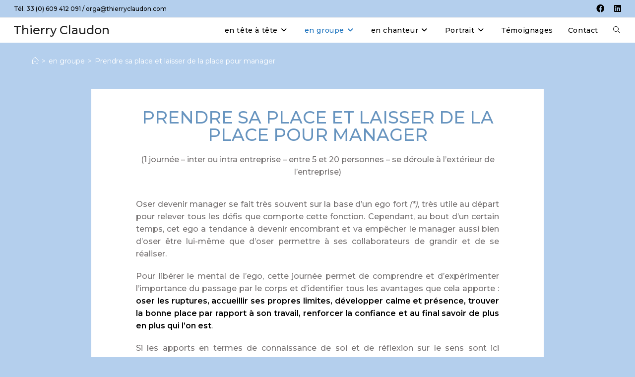

--- FILE ---
content_type: text/html; charset=UTF-8
request_url: https://thierryclaudon.com/engroupe/prendre-sa-place-et-laisser-de-la-place-pour-manager/
body_size: 12979
content:
<!DOCTYPE html>
<html class="html" lang="fr-FR">
<head>
	<meta charset="UTF-8">
	<link rel="profile" href="https://gmpg.org/xfn/11">

	<meta name='robots' content='index, follow, max-image-preview:large, max-snippet:-1, max-video-preview:-1' />
<meta name="viewport" content="width=device-width, initial-scale=1">
	<!-- This site is optimized with the Yoast SEO plugin v20.12 - https://yoast.com/wordpress/plugins/seo/ -->
	<title>Prendre sa place et laisser de la place pour manager</title>
	<link rel="canonical" href="https://thierryclaudon.com/engroupe/prendre-sa-place-et-laisser-de-la-place-pour-manager/" />
	<meta property="og:locale" content="fr_FR" />
	<meta property="og:type" content="article" />
	<meta property="og:title" content="Prendre sa place et laisser de la place pour manager" />
	<meta property="og:description" content="Prendre sa place et laisser de la place pour manager (1 journée – inter ou intra entreprise – entre 5 et 20 personnes – se déroule à l’extérieur de l’entreprise) Oser devenir manager se fait très souvent sur la base d’un ego fort (*), très utile au départ pour relever tous les défis que comporte [&hellip;]" />
	<meta property="og:url" content="https://thierryclaudon.com/engroupe/prendre-sa-place-et-laisser-de-la-place-pour-manager/" />
	<meta property="og:site_name" content="Thierry Claudon" />
	<meta property="article:modified_time" content="2020-01-31T15:14:05+00:00" />
	<meta name="twitter:card" content="summary_large_image" />
	<meta name="twitter:label1" content="Durée de lecture estimée" />
	<meta name="twitter:data1" content="2 minutes" />
	<script type="application/ld+json" class="yoast-schema-graph">{"@context":"https://schema.org","@graph":[{"@type":"WebPage","@id":"https://thierryclaudon.com/engroupe/prendre-sa-place-et-laisser-de-la-place-pour-manager/","url":"https://thierryclaudon.com/engroupe/prendre-sa-place-et-laisser-de-la-place-pour-manager/","name":"Prendre sa place et laisser de la place pour manager","isPartOf":{"@id":"https://thierryclaudon.com/#website"},"datePublished":"2020-01-30T10:58:39+00:00","dateModified":"2020-01-31T15:14:05+00:00","breadcrumb":{"@id":"https://thierryclaudon.com/engroupe/prendre-sa-place-et-laisser-de-la-place-pour-manager/#breadcrumb"},"inLanguage":"fr-FR","potentialAction":[{"@type":"ReadAction","target":["https://thierryclaudon.com/engroupe/prendre-sa-place-et-laisser-de-la-place-pour-manager/"]}]},{"@type":"BreadcrumbList","@id":"https://thierryclaudon.com/engroupe/prendre-sa-place-et-laisser-de-la-place-pour-manager/#breadcrumb","itemListElement":[{"@type":"ListItem","position":1,"name":"Accueil","item":"https://thierryclaudon.com/"},{"@type":"ListItem","position":2,"name":"en groupe","item":"https://thierryclaudon.com/engroupe/"},{"@type":"ListItem","position":3,"name":"Prendre sa place et laisser de la place pour manager"}]},{"@type":"WebSite","@id":"https://thierryclaudon.com/#website","url":"https://thierryclaudon.com/","name":"Thierry Claudon","description":"Auteur, Conférencier, Accompagnateur de manager","potentialAction":[{"@type":"SearchAction","target":{"@type":"EntryPoint","urlTemplate":"https://thierryclaudon.com/?s={search_term_string}"},"query-input":"required name=search_term_string"}],"inLanguage":"fr-FR"}]}</script>
	<!-- / Yoast SEO plugin. -->


<link rel='dns-prefetch' href='//fonts.googleapis.com' />
<link rel="alternate" type="application/rss+xml" title="Thierry Claudon &raquo; Flux" href="https://thierryclaudon.com/feed/" />
<link rel="alternate" type="application/rss+xml" title="Thierry Claudon &raquo; Flux des commentaires" href="https://thierryclaudon.com/comments/feed/" />
		<!-- This site uses the Google Analytics by MonsterInsights plugin v8.24.0 - Using Analytics tracking - https://www.monsterinsights.com/ -->
		<!-- Remarque : MonsterInsights n’est actuellement pas configuré sur ce site. Le propriétaire doit authentifier son compte Google Analytics dans les réglages de MonsterInsights.  -->
					<!-- No tracking code set -->
				<!-- / Google Analytics by MonsterInsights -->
		<script>
window._wpemojiSettings = {"baseUrl":"https:\/\/s.w.org\/images\/core\/emoji\/14.0.0\/72x72\/","ext":".png","svgUrl":"https:\/\/s.w.org\/images\/core\/emoji\/14.0.0\/svg\/","svgExt":".svg","source":{"concatemoji":"https:\/\/thierryclaudon.com\/wp-includes\/js\/wp-emoji-release.min.js?ver=6.1.9"}};
/*! This file is auto-generated */
!function(e,a,t){var n,r,o,i=a.createElement("canvas"),p=i.getContext&&i.getContext("2d");function s(e,t){var a=String.fromCharCode,e=(p.clearRect(0,0,i.width,i.height),p.fillText(a.apply(this,e),0,0),i.toDataURL());return p.clearRect(0,0,i.width,i.height),p.fillText(a.apply(this,t),0,0),e===i.toDataURL()}function c(e){var t=a.createElement("script");t.src=e,t.defer=t.type="text/javascript",a.getElementsByTagName("head")[0].appendChild(t)}for(o=Array("flag","emoji"),t.supports={everything:!0,everythingExceptFlag:!0},r=0;r<o.length;r++)t.supports[o[r]]=function(e){if(p&&p.fillText)switch(p.textBaseline="top",p.font="600 32px Arial",e){case"flag":return s([127987,65039,8205,9895,65039],[127987,65039,8203,9895,65039])?!1:!s([55356,56826,55356,56819],[55356,56826,8203,55356,56819])&&!s([55356,57332,56128,56423,56128,56418,56128,56421,56128,56430,56128,56423,56128,56447],[55356,57332,8203,56128,56423,8203,56128,56418,8203,56128,56421,8203,56128,56430,8203,56128,56423,8203,56128,56447]);case"emoji":return!s([129777,127995,8205,129778,127999],[129777,127995,8203,129778,127999])}return!1}(o[r]),t.supports.everything=t.supports.everything&&t.supports[o[r]],"flag"!==o[r]&&(t.supports.everythingExceptFlag=t.supports.everythingExceptFlag&&t.supports[o[r]]);t.supports.everythingExceptFlag=t.supports.everythingExceptFlag&&!t.supports.flag,t.DOMReady=!1,t.readyCallback=function(){t.DOMReady=!0},t.supports.everything||(n=function(){t.readyCallback()},a.addEventListener?(a.addEventListener("DOMContentLoaded",n,!1),e.addEventListener("load",n,!1)):(e.attachEvent("onload",n),a.attachEvent("onreadystatechange",function(){"complete"===a.readyState&&t.readyCallback()})),(e=t.source||{}).concatemoji?c(e.concatemoji):e.wpemoji&&e.twemoji&&(c(e.twemoji),c(e.wpemoji)))}(window,document,window._wpemojiSettings);
</script>
<style>
img.wp-smiley,
img.emoji {
	display: inline !important;
	border: none !important;
	box-shadow: none !important;
	height: 1em !important;
	width: 1em !important;
	margin: 0 0.07em !important;
	vertical-align: -0.1em !important;
	background: none !important;
	padding: 0 !important;
}
</style>
	<link rel='stylesheet' id='classic-theme-styles-css' href='https://thierryclaudon.com/wp-includes/css/classic-themes.min.css?ver=1' media='all' />
<style id='global-styles-inline-css'>
body{--wp--preset--color--black: #000000;--wp--preset--color--cyan-bluish-gray: #abb8c3;--wp--preset--color--white: #ffffff;--wp--preset--color--pale-pink: #f78da7;--wp--preset--color--vivid-red: #cf2e2e;--wp--preset--color--luminous-vivid-orange: #ff6900;--wp--preset--color--luminous-vivid-amber: #fcb900;--wp--preset--color--light-green-cyan: #7bdcb5;--wp--preset--color--vivid-green-cyan: #00d084;--wp--preset--color--pale-cyan-blue: #8ed1fc;--wp--preset--color--vivid-cyan-blue: #0693e3;--wp--preset--color--vivid-purple: #9b51e0;--wp--preset--gradient--vivid-cyan-blue-to-vivid-purple: linear-gradient(135deg,rgba(6,147,227,1) 0%,rgb(155,81,224) 100%);--wp--preset--gradient--light-green-cyan-to-vivid-green-cyan: linear-gradient(135deg,rgb(122,220,180) 0%,rgb(0,208,130) 100%);--wp--preset--gradient--luminous-vivid-amber-to-luminous-vivid-orange: linear-gradient(135deg,rgba(252,185,0,1) 0%,rgba(255,105,0,1) 100%);--wp--preset--gradient--luminous-vivid-orange-to-vivid-red: linear-gradient(135deg,rgba(255,105,0,1) 0%,rgb(207,46,46) 100%);--wp--preset--gradient--very-light-gray-to-cyan-bluish-gray: linear-gradient(135deg,rgb(238,238,238) 0%,rgb(169,184,195) 100%);--wp--preset--gradient--cool-to-warm-spectrum: linear-gradient(135deg,rgb(74,234,220) 0%,rgb(151,120,209) 20%,rgb(207,42,186) 40%,rgb(238,44,130) 60%,rgb(251,105,98) 80%,rgb(254,248,76) 100%);--wp--preset--gradient--blush-light-purple: linear-gradient(135deg,rgb(255,206,236) 0%,rgb(152,150,240) 100%);--wp--preset--gradient--blush-bordeaux: linear-gradient(135deg,rgb(254,205,165) 0%,rgb(254,45,45) 50%,rgb(107,0,62) 100%);--wp--preset--gradient--luminous-dusk: linear-gradient(135deg,rgb(255,203,112) 0%,rgb(199,81,192) 50%,rgb(65,88,208) 100%);--wp--preset--gradient--pale-ocean: linear-gradient(135deg,rgb(255,245,203) 0%,rgb(182,227,212) 50%,rgb(51,167,181) 100%);--wp--preset--gradient--electric-grass: linear-gradient(135deg,rgb(202,248,128) 0%,rgb(113,206,126) 100%);--wp--preset--gradient--midnight: linear-gradient(135deg,rgb(2,3,129) 0%,rgb(40,116,252) 100%);--wp--preset--duotone--dark-grayscale: url('#wp-duotone-dark-grayscale');--wp--preset--duotone--grayscale: url('#wp-duotone-grayscale');--wp--preset--duotone--purple-yellow: url('#wp-duotone-purple-yellow');--wp--preset--duotone--blue-red: url('#wp-duotone-blue-red');--wp--preset--duotone--midnight: url('#wp-duotone-midnight');--wp--preset--duotone--magenta-yellow: url('#wp-duotone-magenta-yellow');--wp--preset--duotone--purple-green: url('#wp-duotone-purple-green');--wp--preset--duotone--blue-orange: url('#wp-duotone-blue-orange');--wp--preset--font-size--small: 13px;--wp--preset--font-size--medium: 20px;--wp--preset--font-size--large: 36px;--wp--preset--font-size--x-large: 42px;--wp--preset--spacing--20: 0.44rem;--wp--preset--spacing--30: 0.67rem;--wp--preset--spacing--40: 1rem;--wp--preset--spacing--50: 1.5rem;--wp--preset--spacing--60: 2.25rem;--wp--preset--spacing--70: 3.38rem;--wp--preset--spacing--80: 5.06rem;}:where(.is-layout-flex){gap: 0.5em;}body .is-layout-flow > .alignleft{float: left;margin-inline-start: 0;margin-inline-end: 2em;}body .is-layout-flow > .alignright{float: right;margin-inline-start: 2em;margin-inline-end: 0;}body .is-layout-flow > .aligncenter{margin-left: auto !important;margin-right: auto !important;}body .is-layout-constrained > .alignleft{float: left;margin-inline-start: 0;margin-inline-end: 2em;}body .is-layout-constrained > .alignright{float: right;margin-inline-start: 2em;margin-inline-end: 0;}body .is-layout-constrained > .aligncenter{margin-left: auto !important;margin-right: auto !important;}body .is-layout-constrained > :where(:not(.alignleft):not(.alignright):not(.alignfull)){max-width: var(--wp--style--global--content-size);margin-left: auto !important;margin-right: auto !important;}body .is-layout-constrained > .alignwide{max-width: var(--wp--style--global--wide-size);}body .is-layout-flex{display: flex;}body .is-layout-flex{flex-wrap: wrap;align-items: center;}body .is-layout-flex > *{margin: 0;}:where(.wp-block-columns.is-layout-flex){gap: 2em;}.has-black-color{color: var(--wp--preset--color--black) !important;}.has-cyan-bluish-gray-color{color: var(--wp--preset--color--cyan-bluish-gray) !important;}.has-white-color{color: var(--wp--preset--color--white) !important;}.has-pale-pink-color{color: var(--wp--preset--color--pale-pink) !important;}.has-vivid-red-color{color: var(--wp--preset--color--vivid-red) !important;}.has-luminous-vivid-orange-color{color: var(--wp--preset--color--luminous-vivid-orange) !important;}.has-luminous-vivid-amber-color{color: var(--wp--preset--color--luminous-vivid-amber) !important;}.has-light-green-cyan-color{color: var(--wp--preset--color--light-green-cyan) !important;}.has-vivid-green-cyan-color{color: var(--wp--preset--color--vivid-green-cyan) !important;}.has-pale-cyan-blue-color{color: var(--wp--preset--color--pale-cyan-blue) !important;}.has-vivid-cyan-blue-color{color: var(--wp--preset--color--vivid-cyan-blue) !important;}.has-vivid-purple-color{color: var(--wp--preset--color--vivid-purple) !important;}.has-black-background-color{background-color: var(--wp--preset--color--black) !important;}.has-cyan-bluish-gray-background-color{background-color: var(--wp--preset--color--cyan-bluish-gray) !important;}.has-white-background-color{background-color: var(--wp--preset--color--white) !important;}.has-pale-pink-background-color{background-color: var(--wp--preset--color--pale-pink) !important;}.has-vivid-red-background-color{background-color: var(--wp--preset--color--vivid-red) !important;}.has-luminous-vivid-orange-background-color{background-color: var(--wp--preset--color--luminous-vivid-orange) !important;}.has-luminous-vivid-amber-background-color{background-color: var(--wp--preset--color--luminous-vivid-amber) !important;}.has-light-green-cyan-background-color{background-color: var(--wp--preset--color--light-green-cyan) !important;}.has-vivid-green-cyan-background-color{background-color: var(--wp--preset--color--vivid-green-cyan) !important;}.has-pale-cyan-blue-background-color{background-color: var(--wp--preset--color--pale-cyan-blue) !important;}.has-vivid-cyan-blue-background-color{background-color: var(--wp--preset--color--vivid-cyan-blue) !important;}.has-vivid-purple-background-color{background-color: var(--wp--preset--color--vivid-purple) !important;}.has-black-border-color{border-color: var(--wp--preset--color--black) !important;}.has-cyan-bluish-gray-border-color{border-color: var(--wp--preset--color--cyan-bluish-gray) !important;}.has-white-border-color{border-color: var(--wp--preset--color--white) !important;}.has-pale-pink-border-color{border-color: var(--wp--preset--color--pale-pink) !important;}.has-vivid-red-border-color{border-color: var(--wp--preset--color--vivid-red) !important;}.has-luminous-vivid-orange-border-color{border-color: var(--wp--preset--color--luminous-vivid-orange) !important;}.has-luminous-vivid-amber-border-color{border-color: var(--wp--preset--color--luminous-vivid-amber) !important;}.has-light-green-cyan-border-color{border-color: var(--wp--preset--color--light-green-cyan) !important;}.has-vivid-green-cyan-border-color{border-color: var(--wp--preset--color--vivid-green-cyan) !important;}.has-pale-cyan-blue-border-color{border-color: var(--wp--preset--color--pale-cyan-blue) !important;}.has-vivid-cyan-blue-border-color{border-color: var(--wp--preset--color--vivid-cyan-blue) !important;}.has-vivid-purple-border-color{border-color: var(--wp--preset--color--vivid-purple) !important;}.has-vivid-cyan-blue-to-vivid-purple-gradient-background{background: var(--wp--preset--gradient--vivid-cyan-blue-to-vivid-purple) !important;}.has-light-green-cyan-to-vivid-green-cyan-gradient-background{background: var(--wp--preset--gradient--light-green-cyan-to-vivid-green-cyan) !important;}.has-luminous-vivid-amber-to-luminous-vivid-orange-gradient-background{background: var(--wp--preset--gradient--luminous-vivid-amber-to-luminous-vivid-orange) !important;}.has-luminous-vivid-orange-to-vivid-red-gradient-background{background: var(--wp--preset--gradient--luminous-vivid-orange-to-vivid-red) !important;}.has-very-light-gray-to-cyan-bluish-gray-gradient-background{background: var(--wp--preset--gradient--very-light-gray-to-cyan-bluish-gray) !important;}.has-cool-to-warm-spectrum-gradient-background{background: var(--wp--preset--gradient--cool-to-warm-spectrum) !important;}.has-blush-light-purple-gradient-background{background: var(--wp--preset--gradient--blush-light-purple) !important;}.has-blush-bordeaux-gradient-background{background: var(--wp--preset--gradient--blush-bordeaux) !important;}.has-luminous-dusk-gradient-background{background: var(--wp--preset--gradient--luminous-dusk) !important;}.has-pale-ocean-gradient-background{background: var(--wp--preset--gradient--pale-ocean) !important;}.has-electric-grass-gradient-background{background: var(--wp--preset--gradient--electric-grass) !important;}.has-midnight-gradient-background{background: var(--wp--preset--gradient--midnight) !important;}.has-small-font-size{font-size: var(--wp--preset--font-size--small) !important;}.has-medium-font-size{font-size: var(--wp--preset--font-size--medium) !important;}.has-large-font-size{font-size: var(--wp--preset--font-size--large) !important;}.has-x-large-font-size{font-size: var(--wp--preset--font-size--x-large) !important;}
.wp-block-navigation a:where(:not(.wp-element-button)){color: inherit;}
:where(.wp-block-columns.is-layout-flex){gap: 2em;}
.wp-block-pullquote{font-size: 1.5em;line-height: 1.6;}
</style>
<link rel='stylesheet' id='font-awesome-css' href='https://thierryclaudon.com/wp-content/themes/oceanwp/assets/fonts/fontawesome/css/all.min.css?ver=6.4.2' media='all' />
<link rel='stylesheet' id='simple-line-icons-css' href='https://thierryclaudon.com/wp-content/themes/oceanwp/assets/css/third/simple-line-icons.min.css?ver=2.4.0' media='all' />
<link rel='stylesheet' id='oceanwp-style-css' href='https://thierryclaudon.com/wp-content/themes/oceanwp/assets/css/style.min.css?ver=1.7.4.1580312908' media='all' />
<link rel='stylesheet' id='oceanwp-google-font-montserrat-css' href='//fonts.googleapis.com/css?family=Montserrat%3A100%2C200%2C300%2C400%2C500%2C600%2C700%2C800%2C900%2C100i%2C200i%2C300i%2C400i%2C500i%2C600i%2C700i%2C800i%2C900i&#038;subset=latin&#038;display=swap&#038;ver=6.1.9' media='all' />
<link rel='stylesheet' id='elementor-icons-css' href='https://thierryclaudon.com/wp-content/plugins/elementor/assets/lib/eicons/css/elementor-icons.min.css?ver=5.27.0' media='all' />
<link rel='stylesheet' id='elementor-frontend-css' href='https://thierryclaudon.com/wp-content/plugins/elementor/assets/css/frontend.min.css?ver=3.19.2' media='all' />
<link rel='stylesheet' id='swiper-css' href='https://thierryclaudon.com/wp-content/plugins/elementor/assets/lib/swiper/css/swiper.min.css?ver=5.3.6' media='all' />
<link rel='stylesheet' id='elementor-post-368-css' href='https://thierryclaudon.com/wp-content/uploads/elementor/css/post-368.css?ver=1767782723' media='all' />
<link rel='stylesheet' id='elementor-post-118-css' href='https://thierryclaudon.com/wp-content/uploads/elementor/css/post-118.css?ver=1767805034' media='all' />
<link rel='stylesheet' id='oe-widgets-style-css' href='https://thierryclaudon.com/wp-content/plugins/ocean-extra/assets/css/widgets.css?ver=6.1.9' media='all' />
<link rel='stylesheet' id='osh-styles-css' href='https://thierryclaudon.com/wp-content/plugins/ocean-sticky-header/assets/css/style.min.css?ver=6.1.9' media='all' />
<link rel='stylesheet' id='google-fonts-1-css' href='https://fonts.googleapis.com/css?family=Roboto%3A100%2C100italic%2C200%2C200italic%2C300%2C300italic%2C400%2C400italic%2C500%2C500italic%2C600%2C600italic%2C700%2C700italic%2C800%2C800italic%2C900%2C900italic%7CRoboto+Slab%3A100%2C100italic%2C200%2C200italic%2C300%2C300italic%2C400%2C400italic%2C500%2C500italic%2C600%2C600italic%2C700%2C700italic%2C800%2C800italic%2C900%2C900italic&#038;display=auto&#038;ver=6.1.9' media='all' />
<link rel="preconnect" href="https://fonts.gstatic.com/" crossorigin><script src='https://thierryclaudon.com/wp-includes/js/jquery/jquery.min.js?ver=3.6.1' id='jquery-core-js'></script>
<script src='https://thierryclaudon.com/wp-includes/js/jquery/jquery-migrate.min.js?ver=3.3.2' id='jquery-migrate-js'></script>
<link rel="https://api.w.org/" href="https://thierryclaudon.com/wp-json/" /><link rel="alternate" type="application/json" href="https://thierryclaudon.com/wp-json/wp/v2/pages/118" /><link rel="EditURI" type="application/rsd+xml" title="RSD" href="https://thierryclaudon.com/xmlrpc.php?rsd" />
<link rel="wlwmanifest" type="application/wlwmanifest+xml" href="https://thierryclaudon.com/wp-includes/wlwmanifest.xml" />
<meta name="generator" content="WordPress 6.1.9" />
<link rel='shortlink' href='https://thierryclaudon.com/?p=118' />
<link rel="alternate" type="application/json+oembed" href="https://thierryclaudon.com/wp-json/oembed/1.0/embed?url=https%3A%2F%2Fthierryclaudon.com%2Fengroupe%2Fprendre-sa-place-et-laisser-de-la-place-pour-manager%2F" />
<link rel="alternate" type="text/xml+oembed" href="https://thierryclaudon.com/wp-json/oembed/1.0/embed?url=https%3A%2F%2Fthierryclaudon.com%2Fengroupe%2Fprendre-sa-place-et-laisser-de-la-place-pour-manager%2F&#038;format=xml" />
<meta name="generator" content="Elementor 3.19.2; features: e_optimized_assets_loading, additional_custom_breakpoints, block_editor_assets_optimize, e_image_loading_optimization; settings: css_print_method-external, google_font-enabled, font_display-auto">
<!-- OceanWP CSS -->
<style type="text/css">
/* General CSS */body,.has-parallax-footer:not(.separate-layout) #main{background-color:#b4cfed}a{color:#0323c1}a .owp-icon use{stroke:#0323c1}a:hover{color:#333333}a:hover .owp-icon use{stroke:#333333}.container{width:1300px}.page-header,.has-transparent-header .page-header{padding:21px 0 14px 0}.page-header .page-header-title,.page-header.background-image-page-header .page-header-title{color:#767272}.site-breadcrumbs,.background-image-page-header .site-breadcrumbs{color:#ffffff}.site-breadcrumbs ul li .breadcrumb-sep,.site-breadcrumbs ol li .breadcrumb-sep{color:#ffffff}.site-breadcrumbs a,.background-image-page-header .site-breadcrumbs a{color:#ffffff}.site-breadcrumbs a .owp-icon use,.background-image-page-header .site-breadcrumbs a .owp-icon use{stroke:#ffffff}/* Header CSS */#site-logo #site-logo-inner,.oceanwp-social-menu .social-menu-inner,#site-header.full_screen-header .menu-bar-inner,.after-header-content .after-header-content-inner{height:50px}#site-navigation-wrap .dropdown-menu >li >a,.oceanwp-mobile-menu-icon a,.mobile-menu-close,.after-header-content-inner >a{line-height:50px}#site-header-inner{padding:0 30px 0 27px}#site-header.has-header-media .overlay-header-media{background-color:rgba(0,0,0,0.5)}#site-logo a.site-logo-text{color:#212121}#site-logo a.site-logo-text:hover{color:#6794bf}#site-navigation-wrap .dropdown-menu >li >a,.oceanwp-mobile-menu-icon a,#searchform-header-replace-close{color:#000000}#site-navigation-wrap .dropdown-menu >li >a .owp-icon use,.oceanwp-mobile-menu-icon a .owp-icon use,#searchform-header-replace-close .owp-icon use{stroke:#000000}#site-navigation-wrap .dropdown-menu >li >a:hover,.oceanwp-mobile-menu-icon a:hover,#searchform-header-replace-close:hover{color:#545454}#site-navigation-wrap .dropdown-menu >li >a:hover .owp-icon use,.oceanwp-mobile-menu-icon a:hover .owp-icon use,#searchform-header-replace-close:hover .owp-icon use{stroke:#545454}#site-navigation-wrap .dropdown-menu >.current-menu-item >a,#site-navigation-wrap .dropdown-menu >.current-menu-ancestor >a,#site-navigation-wrap .dropdown-menu >.current-menu-item >a:hover,#site-navigation-wrap .dropdown-menu >.current-menu-ancestor >a:hover{color:#2075bf}/* Top Bar CSS */#top-bar{padding:8px 28px 8px 28px}#top-bar-wrap,.oceanwp-top-bar-sticky{background-color:#b4cfed}#top-bar-wrap,#top-bar-content strong{color:#000000}#top-bar-social li a{font-size:16px}#top-bar-social li a{padding:0 10px 0 10px}#top-bar-social li a{color:#000000}#top-bar-social li a .owp-icon use{stroke:#000000}/* Sidebar CSS */.widget-area{background-color:#b4cfed}.widget-area{padding:84px 0 0 30px!important}/* Sticky Header CSS */.is-sticky #site-header.shrink-header #site-logo #site-logo-inner,.is-sticky #site-header.shrink-header .oceanwp-social-menu .social-menu-inner,.is-sticky #site-header.shrink-header.full_screen-header .menu-bar-inner,.after-header-content .after-header-content-inner{height:50px}.is-sticky #site-header.shrink-header #site-navigation-wrap .dropdown-menu >li >a,.is-sticky #site-header.shrink-header .oceanwp-mobile-menu-icon a,.after-header-content .after-header-content-inner >a,.after-header-content .after-header-content-inner >div >a{line-height:50px}body .is-sticky #site-header.fixed-scroll #site-header-inner{padding:0 27px 0 27px}.is-sticky #site-header,.ocean-sticky-top-bar-holder.is-sticky #top-bar-wrap,.is-sticky .header-top{opacity:0.9}.page-header{background-color:#b4cfed}/* Typography CSS */body{font-family:Montserrat;font-weight:500;font-size:16px;color:#767272;line-height:1.6}@media (max-width:480px){body{font-size:12px}}h1,h2,h3,h4,h5,h6,.theme-heading,.widget-title,.oceanwp-widget-recent-posts-title,.comment-reply-title,.entry-title,.sidebar-box .widget-title{color:#6794bf}h1{font-weight:500;font-size:35px;text-transform:uppercase}@media (max-width:480px){h1{font-size:24px}}@media (max-width:480px){h2{font-size:18px}}@media (max-width:480px){h3{font-size:16px}}@media (max-width:480px){h4{font-size:14px}}@media (max-width:480px){#site-logo a.site-logo-text{font-size:20px}}#site-navigation-wrap .dropdown-menu >li >a,#site-header.full_screen-header .fs-dropdown-menu >li >a,#site-header.top-header #site-navigation-wrap .dropdown-menu >li >a,#site-header.center-header #site-navigation-wrap .dropdown-menu >li >a,#site-header.medium-header #site-navigation-wrap .dropdown-menu >li >a,.oceanwp-mobile-menu-icon a{font-size:14px}.dropdown-menu ul li a.menu-link,#site-header.full_screen-header .fs-dropdown-menu ul.sub-menu li a{text-transform:none}.site-breadcrumbs{font-size:14px}.single-post .entry-title{text-transform:none}.sidebar-box,.footer-box{font-size:14px}#footer-widgets .footer-box .widget-title{font-size:15px}
</style></head>

<body class="page-template-default page page-id-118 page-child parent-pageid-105 wp-embed-responsive oceanwp-theme dropdown-mobile no-header-border default-breakpoint content-full-width content-max-width has-topbar has-breadcrumbs has-blog-grid elementor-default elementor-kit-368 elementor-page elementor-page-118" itemscope="itemscope" itemtype="https://schema.org/WebPage">

	<svg xmlns="http://www.w3.org/2000/svg" viewBox="0 0 0 0" width="0" height="0" focusable="false" role="none" style="visibility: hidden; position: absolute; left: -9999px; overflow: hidden;" ><defs><filter id="wp-duotone-dark-grayscale"><feColorMatrix color-interpolation-filters="sRGB" type="matrix" values=" .299 .587 .114 0 0 .299 .587 .114 0 0 .299 .587 .114 0 0 .299 .587 .114 0 0 " /><feComponentTransfer color-interpolation-filters="sRGB" ><feFuncR type="table" tableValues="0 0.49803921568627" /><feFuncG type="table" tableValues="0 0.49803921568627" /><feFuncB type="table" tableValues="0 0.49803921568627" /><feFuncA type="table" tableValues="1 1" /></feComponentTransfer><feComposite in2="SourceGraphic" operator="in" /></filter></defs></svg><svg xmlns="http://www.w3.org/2000/svg" viewBox="0 0 0 0" width="0" height="0" focusable="false" role="none" style="visibility: hidden; position: absolute; left: -9999px; overflow: hidden;" ><defs><filter id="wp-duotone-grayscale"><feColorMatrix color-interpolation-filters="sRGB" type="matrix" values=" .299 .587 .114 0 0 .299 .587 .114 0 0 .299 .587 .114 0 0 .299 .587 .114 0 0 " /><feComponentTransfer color-interpolation-filters="sRGB" ><feFuncR type="table" tableValues="0 1" /><feFuncG type="table" tableValues="0 1" /><feFuncB type="table" tableValues="0 1" /><feFuncA type="table" tableValues="1 1" /></feComponentTransfer><feComposite in2="SourceGraphic" operator="in" /></filter></defs></svg><svg xmlns="http://www.w3.org/2000/svg" viewBox="0 0 0 0" width="0" height="0" focusable="false" role="none" style="visibility: hidden; position: absolute; left: -9999px; overflow: hidden;" ><defs><filter id="wp-duotone-purple-yellow"><feColorMatrix color-interpolation-filters="sRGB" type="matrix" values=" .299 .587 .114 0 0 .299 .587 .114 0 0 .299 .587 .114 0 0 .299 .587 .114 0 0 " /><feComponentTransfer color-interpolation-filters="sRGB" ><feFuncR type="table" tableValues="0.54901960784314 0.98823529411765" /><feFuncG type="table" tableValues="0 1" /><feFuncB type="table" tableValues="0.71764705882353 0.25490196078431" /><feFuncA type="table" tableValues="1 1" /></feComponentTransfer><feComposite in2="SourceGraphic" operator="in" /></filter></defs></svg><svg xmlns="http://www.w3.org/2000/svg" viewBox="0 0 0 0" width="0" height="0" focusable="false" role="none" style="visibility: hidden; position: absolute; left: -9999px; overflow: hidden;" ><defs><filter id="wp-duotone-blue-red"><feColorMatrix color-interpolation-filters="sRGB" type="matrix" values=" .299 .587 .114 0 0 .299 .587 .114 0 0 .299 .587 .114 0 0 .299 .587 .114 0 0 " /><feComponentTransfer color-interpolation-filters="sRGB" ><feFuncR type="table" tableValues="0 1" /><feFuncG type="table" tableValues="0 0.27843137254902" /><feFuncB type="table" tableValues="0.5921568627451 0.27843137254902" /><feFuncA type="table" tableValues="1 1" /></feComponentTransfer><feComposite in2="SourceGraphic" operator="in" /></filter></defs></svg><svg xmlns="http://www.w3.org/2000/svg" viewBox="0 0 0 0" width="0" height="0" focusable="false" role="none" style="visibility: hidden; position: absolute; left: -9999px; overflow: hidden;" ><defs><filter id="wp-duotone-midnight"><feColorMatrix color-interpolation-filters="sRGB" type="matrix" values=" .299 .587 .114 0 0 .299 .587 .114 0 0 .299 .587 .114 0 0 .299 .587 .114 0 0 " /><feComponentTransfer color-interpolation-filters="sRGB" ><feFuncR type="table" tableValues="0 0" /><feFuncG type="table" tableValues="0 0.64705882352941" /><feFuncB type="table" tableValues="0 1" /><feFuncA type="table" tableValues="1 1" /></feComponentTransfer><feComposite in2="SourceGraphic" operator="in" /></filter></defs></svg><svg xmlns="http://www.w3.org/2000/svg" viewBox="0 0 0 0" width="0" height="0" focusable="false" role="none" style="visibility: hidden; position: absolute; left: -9999px; overflow: hidden;" ><defs><filter id="wp-duotone-magenta-yellow"><feColorMatrix color-interpolation-filters="sRGB" type="matrix" values=" .299 .587 .114 0 0 .299 .587 .114 0 0 .299 .587 .114 0 0 .299 .587 .114 0 0 " /><feComponentTransfer color-interpolation-filters="sRGB" ><feFuncR type="table" tableValues="0.78039215686275 1" /><feFuncG type="table" tableValues="0 0.94901960784314" /><feFuncB type="table" tableValues="0.35294117647059 0.47058823529412" /><feFuncA type="table" tableValues="1 1" /></feComponentTransfer><feComposite in2="SourceGraphic" operator="in" /></filter></defs></svg><svg xmlns="http://www.w3.org/2000/svg" viewBox="0 0 0 0" width="0" height="0" focusable="false" role="none" style="visibility: hidden; position: absolute; left: -9999px; overflow: hidden;" ><defs><filter id="wp-duotone-purple-green"><feColorMatrix color-interpolation-filters="sRGB" type="matrix" values=" .299 .587 .114 0 0 .299 .587 .114 0 0 .299 .587 .114 0 0 .299 .587 .114 0 0 " /><feComponentTransfer color-interpolation-filters="sRGB" ><feFuncR type="table" tableValues="0.65098039215686 0.40392156862745" /><feFuncG type="table" tableValues="0 1" /><feFuncB type="table" tableValues="0.44705882352941 0.4" /><feFuncA type="table" tableValues="1 1" /></feComponentTransfer><feComposite in2="SourceGraphic" operator="in" /></filter></defs></svg><svg xmlns="http://www.w3.org/2000/svg" viewBox="0 0 0 0" width="0" height="0" focusable="false" role="none" style="visibility: hidden; position: absolute; left: -9999px; overflow: hidden;" ><defs><filter id="wp-duotone-blue-orange"><feColorMatrix color-interpolation-filters="sRGB" type="matrix" values=" .299 .587 .114 0 0 .299 .587 .114 0 0 .299 .587 .114 0 0 .299 .587 .114 0 0 " /><feComponentTransfer color-interpolation-filters="sRGB" ><feFuncR type="table" tableValues="0.098039215686275 1" /><feFuncG type="table" tableValues="0 0.66274509803922" /><feFuncB type="table" tableValues="0.84705882352941 0.41960784313725" /><feFuncA type="table" tableValues="1 1" /></feComponentTransfer><feComposite in2="SourceGraphic" operator="in" /></filter></defs></svg>
	
	<div id="outer-wrap" class="site clr">

		<a class="skip-link screen-reader-text" href="#main">Skip to content</a>

		
		<div id="wrap" class="clr">

			

<div id="top-bar-wrap" class="clr">

	<div id="top-bar" class="clr">

		
		<div id="top-bar-inner" class="clr">

			
	<div id="top-bar-content" class="clr has-content top-bar-left">

		
		
			
				<span class="topbar-content">

					Tél. 33 (0) 609 412 091  /  orga@thierryclaudon.com
				</span>

				
	</div><!-- #top-bar-content -->



<div id="top-bar-social" class="clr top-bar-right">

	<ul class="clr" aria-label="Liens sociaux">

		<li class="oceanwp-facebook"><a href="https://www.facebook.com/thierry.claudon" aria-label="Facebook (opens in a new tab)" target="_blank" rel="noopener noreferrer"><i class=" fab fa-facebook" aria-hidden="true" role="img"></i></a></li><li class="oceanwp-linkedin"><a href="https://fr.linkedin.com/in/thierry-claudon-75117089" aria-label="LinkedIn (opens in a new tab)" target="_blank" rel="noopener noreferrer"><i class=" fab fa-linkedin" aria-hidden="true" role="img"></i></a></li>
	</ul>

</div><!-- #top-bar-social -->

		</div><!-- #top-bar-inner -->

		
	</div><!-- #top-bar -->

</div><!-- #top-bar-wrap -->


			
<header id="site-header" class="minimal-header clr fixed-scroll shrink-header has-sticky-mobile" data-height="50" itemscope="itemscope" itemtype="https://schema.org/WPHeader" role="banner">

	
					
			<div id="site-header-inner" class="clr ">

				
				

<div id="site-logo" class="clr" itemscope itemtype="https://schema.org/Brand" >

	
	<div id="site-logo-inner" class="clr">

						<a href="https://thierryclaudon.com/" rel="home" class="site-title site-logo-text" >Thierry Claudon</a>
				
	</div><!-- #site-logo-inner -->

	
	
</div><!-- #site-logo -->

			<div id="site-navigation-wrap" class="clr">
			
			
			
			<nav id="site-navigation" class="navigation main-navigation clr" itemscope="itemscope" itemtype="https://schema.org/SiteNavigationElement" role="navigation" >

				<ul id="menu-menu-en-tete" class="main-menu dropdown-menu sf-menu"><li id="menu-item-70" class="menu-item menu-item-type-custom menu-item-object-custom menu-item-has-children dropdown menu-item-70"><a href="#" class="menu-link"><span class="text-wrap">en tête à tête<i class="nav-arrow fa fa-angle-down" aria-hidden="true" role="img"></i></span></a>
<ul class="sub-menu">
	<li id="menu-item-69" class="menu-item menu-item-type-post_type menu-item-object-page menu-item-69"><a href="https://thierryclaudon.com/en-tete-a-tete/atelier-7-2-9/" class="menu-link"><span class="text-wrap">Atelier 7-2-9</span></a></li>	<li id="menu-item-68" class="menu-item menu-item-type-post_type menu-item-object-page menu-item-68"><a href="https://thierryclaudon.com/en-tete-a-tete/atelier-de-tous-les-possibles/" class="menu-link"><span class="text-wrap">Atelier de tous les possibles</span></a></li></ul>
</li><li id="menu-item-136" class="menu-item menu-item-type-custom menu-item-object-custom current-menu-ancestor current-menu-parent menu-item-has-children dropdown menu-item-136"><a href="#" class="menu-link"><span class="text-wrap">en groupe<i class="nav-arrow fa fa-angle-down" aria-hidden="true" role="img"></i></span></a>
<ul class="sub-menu">
	<li id="menu-item-135" class="menu-item menu-item-type-post_type menu-item-object-page menu-item-135"><a href="https://thierryclaudon.com/engroupe/utiliser-lanalyse-systemique-pour-gerer-le-changement/" class="menu-link"><span class="text-wrap">Utiliser l’analyse systémique pour gérer le changement</span></a></li>	<li id="menu-item-134" class="menu-item menu-item-type-post_type menu-item-object-page current-menu-item page_item page-item-118 current_page_item menu-item-134"><a href="https://thierryclaudon.com/engroupe/prendre-sa-place-et-laisser-de-la-place-pour-manager/" class="menu-link"><span class="text-wrap">Prendre sa place et laisser de la place pour manager</span></a></li>	<li id="menu-item-133" class="menu-item menu-item-type-post_type menu-item-object-page menu-item-133"><a href="https://thierryclaudon.com/engroupe/creer-les-conditions-pour-motiver-et-etre-motive/" class="menu-link"><span class="text-wrap">Créer les conditions pour motiver et être motivé</span></a></li>	<li id="menu-item-132" class="menu-item menu-item-type-post_type menu-item-object-page menu-item-132"><a href="https://thierryclaudon.com/engroupe/developper-sa-lucidite-pour-gerer-ses-priorites/" class="menu-link"><span class="text-wrap">Développer sa lucidité pour gérer ses priorités</span></a></li>	<li id="menu-item-131" class="menu-item menu-item-type-post_type menu-item-object-page menu-item-131"><a href="https://thierryclaudon.com/engroupe/federer-autour-dun-projet/" class="menu-link"><span class="text-wrap">Fédérer autour d’un projet</span></a></li>	<li id="menu-item-178" class="menu-item menu-item-type-post_type menu-item-object-page menu-item-178"><a href="https://thierryclaudon.com/engroupe/haltere-ego/" class="menu-link"><span class="text-wrap">Conférence Haltère Ego</span></a></li></ul>
</li><li id="menu-item-179" class="menu-item menu-item-type-custom menu-item-object-custom menu-item-has-children dropdown menu-item-179"><a href="#" class="menu-link"><span class="text-wrap">en chanteur<i class="nav-arrow fa fa-angle-down" aria-hidden="true" role="img"></i></span></a>
<ul class="sub-menu">
	<li id="menu-item-177" class="menu-item menu-item-type-post_type menu-item-object-page menu-item-177"><a href="https://thierryclaudon.com/enchanteur/joyeux-recital-pour-liberer-le-mental/" class="menu-link"><span class="text-wrap">Joyeux récital pour libérer le mental</span></a></li></ul>
</li><li id="menu-item-904" class="menu-item menu-item-type-post_type menu-item-object-page menu-item-has-children dropdown menu-item-904"><a href="https://thierryclaudon.com/portrait/" class="menu-link"><span class="text-wrap">Portrait<i class="nav-arrow fa fa-angle-down" aria-hidden="true" role="img"></i></span></a>
<ul class="sub-menu">
	<li id="menu-item-198" class="menu-item menu-item-type-post_type menu-item-object-page menu-item-198"><a href="https://thierryclaudon.com/portrait/monparcours/" class="menu-link"><span class="text-wrap">Mon parcours</span></a></li>	<li id="menu-item-899" class="menu-item menu-item-type-post_type menu-item-object-page menu-item-899"><a href="https://thierryclaudon.com/portrait/mes-fondamentaux/" class="menu-link"><span class="text-wrap">Mes fondamentaux</span></a></li></ul>
</li><li id="menu-item-197" class="menu-item menu-item-type-post_type menu-item-object-page menu-item-197"><a href="https://thierryclaudon.com/temoignages/" class="menu-link"><span class="text-wrap">Témoignages</span></a></li><li id="menu-item-282" class="menu-item menu-item-type-post_type menu-item-object-page menu-item-282"><a href="https://thierryclaudon.com/contact/" class="menu-link"><span class="text-wrap">Contact</span></a></li><li class="search-toggle-li" ><a href="https://thierryclaudon.com/#" class="site-search-toggle search-dropdown-toggle"><span class="screen-reader-text">Toggle website search</span><i class=" icon-magnifier" aria-hidden="true" role="img"></i></a></li></ul>
<div id="searchform-dropdown" class="header-searchform-wrap clr" >
	
<form aria-label="Rechercher sur ce site" role="search" method="get" class="searchform" action="https://thierryclaudon.com/">	
	<input aria-label="Insérer une requête de recherche" type="search" id="ocean-search-form-1" class="field" autocomplete="off" placeholder="Rechercher" name="s">
		</form>
</div><!-- #searchform-dropdown -->

			</nav><!-- #site-navigation -->

			
			
					</div><!-- #site-navigation-wrap -->
			
		
	
				
	
	<div class="oceanwp-mobile-menu-icon clr mobile-right">

		
		
		
		<a href="https://thierryclaudon.com/#mobile-menu-toggle" class="mobile-menu"  aria-label="Menu mobile">
							<i class="fa fa-bars" aria-hidden="true"></i>
								<span class="oceanwp-text">Menu</span>
				<span class="oceanwp-close-text">Fermer</span>
						</a>

		
		
		
	</div><!-- #oceanwp-mobile-menu-navbar -->

	

			</div><!-- #site-header-inner -->

			
<div id="mobile-dropdown" class="clr" >

	<nav class="clr" itemscope="itemscope" itemtype="https://schema.org/SiteNavigationElement">

		<ul id="menu-menu-en-tete-1" class="menu"><li class="menu-item menu-item-type-custom menu-item-object-custom menu-item-has-children menu-item-70"><a href="#">en tête à tête</a>
<ul class="sub-menu">
	<li class="menu-item menu-item-type-post_type menu-item-object-page menu-item-69"><a href="https://thierryclaudon.com/en-tete-a-tete/atelier-7-2-9/">Atelier 7-2-9</a></li>
	<li class="menu-item menu-item-type-post_type menu-item-object-page menu-item-68"><a href="https://thierryclaudon.com/en-tete-a-tete/atelier-de-tous-les-possibles/">Atelier de tous les possibles</a></li>
</ul>
</li>
<li class="menu-item menu-item-type-custom menu-item-object-custom current-menu-ancestor current-menu-parent menu-item-has-children menu-item-136"><a href="#">en groupe</a>
<ul class="sub-menu">
	<li class="menu-item menu-item-type-post_type menu-item-object-page menu-item-135"><a href="https://thierryclaudon.com/engroupe/utiliser-lanalyse-systemique-pour-gerer-le-changement/">Utiliser l’analyse systémique pour gérer le changement</a></li>
	<li class="menu-item menu-item-type-post_type menu-item-object-page current-menu-item page_item page-item-118 current_page_item menu-item-134"><a href="https://thierryclaudon.com/engroupe/prendre-sa-place-et-laisser-de-la-place-pour-manager/" aria-current="page">Prendre sa place et laisser de la place pour manager</a></li>
	<li class="menu-item menu-item-type-post_type menu-item-object-page menu-item-133"><a href="https://thierryclaudon.com/engroupe/creer-les-conditions-pour-motiver-et-etre-motive/">Créer les conditions pour motiver et être motivé</a></li>
	<li class="menu-item menu-item-type-post_type menu-item-object-page menu-item-132"><a href="https://thierryclaudon.com/engroupe/developper-sa-lucidite-pour-gerer-ses-priorites/">Développer sa lucidité pour gérer ses priorités</a></li>
	<li class="menu-item menu-item-type-post_type menu-item-object-page menu-item-131"><a href="https://thierryclaudon.com/engroupe/federer-autour-dun-projet/">Fédérer autour d’un projet</a></li>
	<li class="menu-item menu-item-type-post_type menu-item-object-page menu-item-178"><a href="https://thierryclaudon.com/engroupe/haltere-ego/">Conférence Haltère Ego</a></li>
</ul>
</li>
<li class="menu-item menu-item-type-custom menu-item-object-custom menu-item-has-children menu-item-179"><a href="#">en chanteur</a>
<ul class="sub-menu">
	<li class="menu-item menu-item-type-post_type menu-item-object-page menu-item-177"><a href="https://thierryclaudon.com/enchanteur/joyeux-recital-pour-liberer-le-mental/">Joyeux récital pour libérer le mental</a></li>
</ul>
</li>
<li class="menu-item menu-item-type-post_type menu-item-object-page menu-item-has-children menu-item-904"><a href="https://thierryclaudon.com/portrait/">Portrait</a>
<ul class="sub-menu">
	<li class="menu-item menu-item-type-post_type menu-item-object-page menu-item-198"><a href="https://thierryclaudon.com/portrait/monparcours/">Mon parcours</a></li>
	<li class="menu-item menu-item-type-post_type menu-item-object-page menu-item-899"><a href="https://thierryclaudon.com/portrait/mes-fondamentaux/">Mes fondamentaux</a></li>
</ul>
</li>
<li class="menu-item menu-item-type-post_type menu-item-object-page menu-item-197"><a href="https://thierryclaudon.com/temoignages/">Témoignages</a></li>
<li class="menu-item menu-item-type-post_type menu-item-object-page menu-item-282"><a href="https://thierryclaudon.com/contact/">Contact</a></li>
<li class="search-toggle-li" ><a href="https://thierryclaudon.com/#" class="site-search-toggle search-dropdown-toggle"><span class="screen-reader-text">Toggle website search</span><i class=" icon-magnifier" aria-hidden="true" role="img"></i></a></li></ul>
<div id="mobile-menu-search" class="clr">
	<form aria-label="Rechercher sur ce site" method="get" action="https://thierryclaudon.com/" class="mobile-searchform">
		<input aria-label="Insérer une requête de recherche" value="" class="field" id="ocean-mobile-search-2" type="search" name="s" autocomplete="off" placeholder="Rechercher" />
		<button aria-label="Envoyer la recherche" type="submit" class="searchform-submit">
			<i class=" icon-magnifier" aria-hidden="true" role="img"></i>		</button>
					</form>
</div><!-- .mobile-menu-search -->

	</nav>

</div>

			
			
		
		
</header><!-- #site-header -->


			
			<main id="main" class="site-main clr"  role="main">

				

<header class="page-header">

	
	<div class="container clr page-header-inner">

		
		<nav role="navigation" aria-label="Fil d’Ariane" class="site-breadcrumbs clr position-under-title"><ol class="trail-items" itemscope itemtype="http://schema.org/BreadcrumbList"><meta name="numberOfItems" content="3" /><meta name="itemListOrder" content="Ascending" /><li class="trail-item trail-begin" itemprop="itemListElement" itemscope itemtype="https://schema.org/ListItem"><a href="https://thierryclaudon.com" rel="home" aria-label="Accueil" itemprop="item"><span itemprop="name"><i class=" icon-home" aria-hidden="true" role="img"></i><span class="breadcrumb-home has-icon">Accueil</span></span></a><span class="breadcrumb-sep">></span><meta itemprop="position" content="1" /></li><li class="trail-item" itemprop="itemListElement" itemscope itemtype="https://schema.org/ListItem"><a href="https://thierryclaudon.com/engroupe/" itemprop="item"><span itemprop="name">en groupe</span></a><span class="breadcrumb-sep">></span><meta itemprop="position" content="2" /></li><li class="trail-item trail-end" itemprop="itemListElement" itemscope itemtype="https://schema.org/ListItem"><span itemprop="name"><a href="https://thierryclaudon.com/engroupe/prendre-sa-place-et-laisser-de-la-place-pour-manager/">Prendre sa place et laisser de la place pour manager</a></span><meta itemprop="position" content="3" /></li></ol></nav>
	</div><!-- .page-header-inner -->

	
	
</header><!-- .page-header -->


	
	<div id="content-wrap" class="container clr">

		
		<div id="primary" class="content-area clr">

			
			<div id="content" class="site-content clr">

				
				
<article class="single-page-article clr">

	
<div class="entry clr" itemprop="text">

	
			<div data-elementor-type="wp-page" data-elementor-id="118" class="elementor elementor-118">
						<section class="elementor-section elementor-top-section elementor-element elementor-element-4ec9fc74 elementor-section-boxed elementor-section-height-default elementor-section-height-default" data-id="4ec9fc74" data-element_type="section" data-settings="{&quot;background_background&quot;:&quot;classic&quot;}">
						<div class="elementor-container elementor-column-gap-default">
					<div class="elementor-column elementor-col-100 elementor-top-column elementor-element elementor-element-44ff9cb3" data-id="44ff9cb3" data-element_type="column" data-settings="{&quot;background_background&quot;:&quot;classic&quot;}">
			<div class="elementor-widget-wrap elementor-element-populated">
						<div class="elementor-element elementor-element-55d13d82 elementor-widget elementor-widget-heading" data-id="55d13d82" data-element_type="widget" data-widget_type="heading.default">
				<div class="elementor-widget-container">
			<h1 class="elementor-heading-title elementor-size-default">Prendre sa place et laisser de la place pour manager</h1>		</div>
				</div>
				<div class="elementor-element elementor-element-7a7e7705 elementor-widget elementor-widget-text-editor" data-id="7a7e7705" data-element_type="widget" data-widget_type="text-editor.default">
				<div class="elementor-widget-container">
							<p>(1 journée – inter ou intra entreprise – entre 5 et 20 personnes – se déroule à l’extérieur de l’entreprise)</p>						</div>
				</div>
				<div class="elementor-element elementor-element-1eb90f9c elementor-widget elementor-widget-text-editor" data-id="1eb90f9c" data-element_type="widget" data-widget_type="text-editor.default">
				<div class="elementor-widget-container">
							<p>Oser devenir manager se fait très souvent sur la base d’un ego fort <em>(*)</em>, très utile au départ pour relever tous les défis que comporte cette fonction. Cependant, au bout d’un certain temps, cet ego a tendance à devenir encombrant et va empêcher le manager aussi bien d’oser être lui-même que d’oser permettre à ses collaborateurs de grandir et de se réaliser.</p><p>Pour libérer le mental de l’ego, cette journée permet de comprendre et d’expérimenter l’importance du passage par le corps et d’identifier tous les avantages que cela apporte : <span style="color: #000000;"><strong>oser les ruptures, accueillir ses propres limites, développer calme et présence, trouver la bonne place par rapport à son travail, renforcer la confiance et au final savoir de plus en plus qui l’on est</strong></span>.</p><p>Si les apports en termes de connaissance de soi et de réflexion sur le sens sont ici essentielles, cette journée permet aussi d’identifier des outils concrets que le manager peut utiliser pour plus de conscience et de lucidité dans ses modes de relation et de management.</p><p><em>(*) L&rsquo;ego est ici défini comme la somme de nos pensées, émotions et croyances, construites au fil du temps.</em></p>						</div>
				</div>
				<section class="elementor-section elementor-inner-section elementor-element elementor-element-37606169 elementor-section-boxed elementor-section-height-default elementor-section-height-default" data-id="37606169" data-element_type="section" data-settings="{&quot;background_background&quot;:&quot;classic&quot;}">
						<div class="elementor-container elementor-column-gap-default">
					<div class="elementor-column elementor-col-100 elementor-inner-column elementor-element elementor-element-7eed1cf0" data-id="7eed1cf0" data-element_type="column">
			<div class="elementor-widget-wrap elementor-element-populated">
						<div class="elementor-element elementor-element-633c0fe7 elementor-widget elementor-widget-text-editor" data-id="633c0fe7" data-element_type="widget" data-widget_type="text-editor.default">
				<div class="elementor-widget-container">
							<p>La journée débute par une <span style="color: #000000;"><strong>conférence interactive</strong></span> pour poser les grands concepts et interpeler les participants en les faisant participer. Cette conférence est suivie d’une <span style="color: #000000;"><strong>phase de questions réponses</strong></span> avec des approfondissements et apports complémentaires en fonction des besoins. Dans l’après midi un<span style="color: #000000;"> <strong>exercice de mise en œuvre</strong></span> est utilisé puis débriefé en fonction des apports du matin.</p><p>Pour solliciter d’autres ressorts de compréhension et de mobilisation des participants, je partage certains apports  sous la forme de chansons composées et interprétées à la guitare.</p>						</div>
				</div>
					</div>
		</div>
					</div>
		</section>
				<div class="elementor-element elementor-element-42d15102 elementor-widget elementor-widget-spacer" data-id="42d15102" data-element_type="widget" data-widget_type="spacer.default">
				<div class="elementor-widget-container">
					<div class="elementor-spacer">
			<div class="elementor-spacer-inner"></div>
		</div>
				</div>
				</div>
					</div>
		</div>
					</div>
		</section>
				</div>
		
	
</div>

</article>

				
			</div><!-- #content -->

			
		</div><!-- #primary -->

		
	</div><!-- #content-wrap -->

	

	</main><!-- #main -->

	
	
	
		
<footer id="footer" class="site-footer" itemscope="itemscope" itemtype="https://schema.org/WPFooter" role="contentinfo">

	
	<div id="footer-inner" class="clr">

		

<div id="footer-widgets" class="oceanwp-row clr">

	
	<div class="footer-widgets-inner container">

					<div class="footer-box span_1_of_4 col col-1">
				<div id="ocean_custom_links-3" class="footer-widget widget-oceanwp-custom-links custom-links-widget clr"><ul class="oceanwp-custom-links"></ul></div><div id="text-3" class="footer-widget widget_text clr">			<div class="textwidget"><p><a href="https://thierryclaudon.com/mentions-legales/" target="_blank" rel="noopener">Mentions légales</a></p>
<p><a href="https://thierryclaudon.com/politique-de-confidentialite/" target="_blank" rel="noopener">Politique de confidentialité</a></p>
</div>
		</div>			</div><!-- .footer-one-box -->

							<div class="footer-box span_1_of_4 col col-2">
									</div><!-- .footer-one-box -->
				
							<div class="footer-box span_1_of_4 col col-3 ">
									</div><!-- .footer-one-box -->
				
							<div class="footer-box span_1_of_4 col col-4">
									</div><!-- .footer-box -->
				
			
	</div><!-- .container -->

	
</div><!-- #footer-widgets -->



<div id="footer-bottom" class="clr no-footer-nav">

	
	<div id="footer-bottom-inner" class="container clr">

		
		
			<div id="copyright" class="clr" role="contentinfo">
				Copyright - OceanWP Theme by OceanWP			</div><!-- #copyright -->

			
	</div><!-- #footer-bottom-inner -->

	
</div><!-- #footer-bottom -->


	</div><!-- #footer-inner -->

	
</footer><!-- #footer -->

	
	
</div><!-- #wrap -->


</div><!-- #outer-wrap -->



<a aria-label="Scroll to the top of the page" href="#" id="scroll-top" class="scroll-top-right"><i class=" fa fa-angle-up" aria-hidden="true" role="img"></i></a>




<script src='https://thierryclaudon.com/wp-includes/js/imagesloaded.min.js?ver=4.1.4' id='imagesloaded-js'></script>
<script id='oceanwp-main-js-extra'>
var oceanwpLocalize = {"nonce":"57af7aa6cf","isRTL":"","menuSearchStyle":"drop_down","mobileMenuSearchStyle":"disabled","sidrSource":null,"sidrDisplace":"1","sidrSide":"left","sidrDropdownTarget":"link","verticalHeaderTarget":"link","customScrollOffset":"0","customSelects":".woocommerce-ordering .orderby, #dropdown_product_cat, .widget_categories select, .widget_archive select, .single-product .variations_form .variations select","ajax_url":"https:\/\/thierryclaudon.com\/wp-admin\/admin-ajax.php","oe_mc_wpnonce":"1f3d3bac56","stickyChoose":"auto","stickyStyle":"shrink","shrinkLogoHeight":"30","stickyEffect":"none","hasStickyTopBar":"","hasStickyMobile":"1"};
</script>
<script src='https://thierryclaudon.com/wp-content/themes/oceanwp/assets/js/theme.min.js?ver=1.7.4.1580312908' id='oceanwp-main-js'></script>
<script src='https://thierryclaudon.com/wp-content/themes/oceanwp/assets/js/drop-down-mobile-menu.min.js?ver=1.7.4.1580312908' id='oceanwp-drop-down-mobile-menu-js'></script>
<script src='https://thierryclaudon.com/wp-content/themes/oceanwp/assets/js/drop-down-search.min.js?ver=1.7.4.1580312908' id='oceanwp-drop-down-search-js'></script>
<script src='https://thierryclaudon.com/wp-content/themes/oceanwp/assets/js/equal-height-elements.min.js?ver=1.7.4.1580312908' id='oceanwp-equal-height-elements-js'></script>
<script src='https://thierryclaudon.com/wp-content/themes/oceanwp/assets/js/vendors/magnific-popup.min.js?ver=1.7.4.1580312908' id='ow-magnific-popup-js'></script>
<script src='https://thierryclaudon.com/wp-content/themes/oceanwp/assets/js/ow-lightbox.min.js?ver=1.7.4.1580312908' id='oceanwp-lightbox-js'></script>
<script src='https://thierryclaudon.com/wp-content/themes/oceanwp/assets/js/vendors/flickity.pkgd.min.js?ver=1.7.4.1580312908' id='ow-flickity-js'></script>
<script src='https://thierryclaudon.com/wp-content/themes/oceanwp/assets/js/ow-slider.min.js?ver=1.7.4.1580312908' id='oceanwp-slider-js'></script>
<script src='https://thierryclaudon.com/wp-content/themes/oceanwp/assets/js/scroll-effect.min.js?ver=1.7.4.1580312908' id='oceanwp-scroll-effect-js'></script>
<script src='https://thierryclaudon.com/wp-content/themes/oceanwp/assets/js/scroll-top.min.js?ver=1.7.4.1580312908' id='oceanwp-scroll-top-js'></script>
<script src='https://thierryclaudon.com/wp-content/themes/oceanwp/assets/js/select.min.js?ver=1.7.4.1580312908' id='oceanwp-select-js'></script>
<script src='https://thierryclaudon.com/wp-content/plugins/ocean-sticky-header/assets/js/sticky-header.min.js' id='osh-js-scripts-js'></script>
<script src='https://thierryclaudon.com/wp-content/plugins/elementor/assets/js/webpack.runtime.min.js?ver=3.19.2' id='elementor-webpack-runtime-js'></script>
<script src='https://thierryclaudon.com/wp-content/plugins/elementor/assets/js/frontend-modules.min.js?ver=3.19.2' id='elementor-frontend-modules-js'></script>
<script src='https://thierryclaudon.com/wp-content/plugins/elementor/assets/lib/waypoints/waypoints.min.js?ver=4.0.2' id='elementor-waypoints-js'></script>
<script src='https://thierryclaudon.com/wp-includes/js/jquery/ui/core.min.js?ver=1.13.2' id='jquery-ui-core-js'></script>
<script id='elementor-frontend-js-before'>
var elementorFrontendConfig = {"environmentMode":{"edit":false,"wpPreview":false,"isScriptDebug":false},"i18n":{"shareOnFacebook":"Partager sur Facebook","shareOnTwitter":"Partager sur Twitter","pinIt":"L\u2019\u00e9pingler","download":"T\u00e9l\u00e9charger","downloadImage":"T\u00e9l\u00e9charger une image","fullscreen":"Plein \u00e9cran","zoom":"Zoom","share":"Partager","playVideo":"Lire la vid\u00e9o","previous":"Pr\u00e9c\u00e9dent","next":"Suivant","close":"Fermer","a11yCarouselWrapperAriaLabel":"Carousel | Scroll horizontal: Fl\u00e8che gauche & droite","a11yCarouselPrevSlideMessage":"Diapositive pr\u00e9c\u00e9dente","a11yCarouselNextSlideMessage":"Diapositive suivante","a11yCarouselFirstSlideMessage":"Ceci est la premi\u00e8re diapositive","a11yCarouselLastSlideMessage":"Ceci est la derni\u00e8re diapositive","a11yCarouselPaginationBulletMessage":"Aller \u00e0 la diapositive"},"is_rtl":false,"breakpoints":{"xs":0,"sm":480,"md":768,"lg":1025,"xl":1440,"xxl":1600},"responsive":{"breakpoints":{"mobile":{"label":"Portrait mobile","value":767,"default_value":767,"direction":"max","is_enabled":true},"mobile_extra":{"label":"Mobile Paysage","value":880,"default_value":880,"direction":"max","is_enabled":false},"tablet":{"label":"Tablette en mode portrait","value":1024,"default_value":1024,"direction":"max","is_enabled":true},"tablet_extra":{"label":"Tablette en mode paysage","value":1200,"default_value":1200,"direction":"max","is_enabled":false},"laptop":{"label":"Portable","value":1366,"default_value":1366,"direction":"max","is_enabled":false},"widescreen":{"label":"\u00c9cran large","value":2400,"default_value":2400,"direction":"min","is_enabled":false}}},"version":"3.19.2","is_static":false,"experimentalFeatures":{"e_optimized_assets_loading":true,"additional_custom_breakpoints":true,"block_editor_assets_optimize":true,"ai-layout":true,"landing-pages":true,"e_image_loading_optimization":true,"e_global_styleguide":true},"urls":{"assets":"https:\/\/thierryclaudon.com\/wp-content\/plugins\/elementor\/assets\/"},"swiperClass":"swiper-container","settings":{"page":[],"editorPreferences":[]},"kit":{"global_image_lightbox":"yes","active_breakpoints":["viewport_mobile","viewport_tablet"],"lightbox_enable_counter":"yes","lightbox_enable_fullscreen":"yes","lightbox_enable_zoom":"yes","lightbox_enable_share":"yes","lightbox_title_src":"title","lightbox_description_src":"description"},"post":{"id":118,"title":"Prendre%20sa%20place%20et%20laisser%20de%20la%20place%20pour%20manager","excerpt":"","featuredImage":false}};
</script>
<script src='https://thierryclaudon.com/wp-content/plugins/elementor/assets/js/frontend.min.js?ver=3.19.2' id='elementor-frontend-js'></script>
<script src='https://thierryclaudon.com/wp-includes/js/underscore.min.js?ver=1.13.4' id='underscore-js'></script>
<script id='wp-util-js-extra'>
var _wpUtilSettings = {"ajax":{"url":"\/wp-admin\/admin-ajax.php"}};
</script>
<script src='https://thierryclaudon.com/wp-includes/js/wp-util.min.js?ver=6.1.9' id='wp-util-js'></script>
<script id='wpforms-elementor-js-extra'>
var wpformsElementorVars = {"captcha_provider":"recaptcha","recaptcha_type":"v2"};
</script>
<script src='https://thierryclaudon.com/wp-content/plugins/wpforms-lite/assets/js/integrations/elementor/frontend.min.js?ver=1.8.6.4' id='wpforms-elementor-js'></script>
</body>
</html>


--- FILE ---
content_type: text/css
request_url: https://thierryclaudon.com/wp-content/uploads/elementor/css/post-118.css?ver=1767805034
body_size: 495
content:
.elementor-118 .elementor-element.elementor-element-4ec9fc74{transition:background 0.3s, border 0.3s, border-radius 0.3s, box-shadow 0.3s;margin-top:-49px;margin-bottom:0px;padding:25px 120px 0px 120px;}.elementor-118 .elementor-element.elementor-element-4ec9fc74 > .elementor-background-overlay{transition:background 0.3s, border-radius 0.3s, opacity 0.3s;}.elementor-118 .elementor-element.elementor-element-44ff9cb3 > .elementor-widget-wrap > .elementor-widget:not(.elementor-widget__width-auto):not(.elementor-widget__width-initial):not(:last-child):not(.elementor-absolute){margin-bottom:20px;}.elementor-118 .elementor-element.elementor-element-44ff9cb3:not(.elementor-motion-effects-element-type-background) > .elementor-widget-wrap, .elementor-118 .elementor-element.elementor-element-44ff9cb3 > .elementor-widget-wrap > .elementor-motion-effects-container > .elementor-motion-effects-layer{background-color:#FFFFFF;}.elementor-118 .elementor-element.elementor-element-44ff9cb3 > .elementor-element-populated{transition:background 0.3s, border 0.3s, border-radius 0.3s, box-shadow 0.3s;margin:0px 0px 0px 0px;--e-column-margin-right:0px;--e-column-margin-left:0px;padding:0px 90px 0px 90px;}.elementor-118 .elementor-element.elementor-element-44ff9cb3 > .elementor-element-populated > .elementor-background-overlay{transition:background 0.3s, border-radius 0.3s, opacity 0.3s;}.elementor-118 .elementor-element.elementor-element-55d13d82{text-align:center;}.elementor-118 .elementor-element.elementor-element-55d13d82 > .elementor-widget-container{margin:40px 0px 0px 0px;}.elementor-118 .elementor-element.elementor-element-7a7e7705{text-align:center;}.elementor-118 .elementor-element.elementor-element-7a7e7705 > .elementor-widget-container{margin:0px 0px 0px 0px;padding:0px 0px 0px 0px;}.elementor-118 .elementor-element.elementor-element-1eb90f9c{text-align:justify;}.elementor-118 .elementor-element.elementor-element-37606169:not(.elementor-motion-effects-element-type-background), .elementor-118 .elementor-element.elementor-element-37606169 > .elementor-motion-effects-container > .elementor-motion-effects-layer{background-color:#F2C89B;}.elementor-118 .elementor-element.elementor-element-37606169{transition:background 0.3s, border 0.3s, border-radius 0.3s, box-shadow 0.3s;color:#333333;margin-top:0px;margin-bottom:0px;padding:0px 17px 0px 17px;}.elementor-118 .elementor-element.elementor-element-37606169 > .elementor-background-overlay{transition:background 0.3s, border-radius 0.3s, opacity 0.3s;}.elementor-118 .elementor-element.elementor-element-7eed1cf0 > .elementor-widget-wrap > .elementor-widget:not(.elementor-widget__width-auto):not(.elementor-widget__width-initial):not(:last-child):not(.elementor-absolute){margin-bottom:-1px;}.elementor-118 .elementor-element.elementor-element-633c0fe7{text-align:justify;}.elementor-118 .elementor-element.elementor-element-633c0fe7 > .elementor-widget-container{margin:0px 0px -12px 0px;}.elementor-118 .elementor-element.elementor-element-42d15102{--spacer-size:45px;}@media(min-width:768px){.elementor-118 .elementor-element.elementor-element-7eed1cf0{width:100%;}}@media(max-width:767px){.elementor-118 .elementor-element.elementor-element-4ec9fc74{padding:0px 0px 0px 0px;}.elementor-118 .elementor-element.elementor-element-44ff9cb3 > .elementor-element-populated{padding:0px 15px 0px 15px;}}